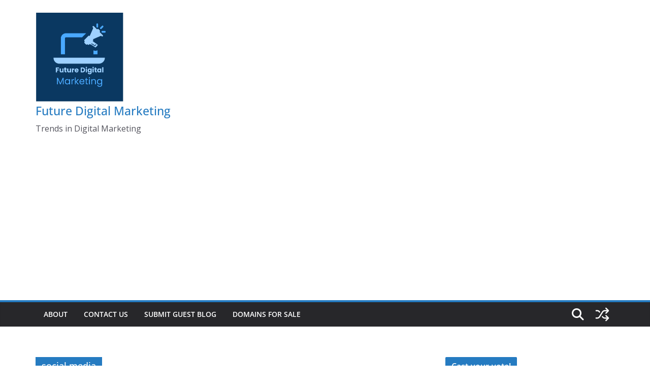

--- FILE ---
content_type: text/html; charset=utf-8
request_url: https://www.google.com/recaptcha/api2/aframe
body_size: 268
content:
<!DOCTYPE HTML><html><head><meta http-equiv="content-type" content="text/html; charset=UTF-8"></head><body><script nonce="a4FRH3gjE4qzIwBf0AMuTA">/** Anti-fraud and anti-abuse applications only. See google.com/recaptcha */ try{var clients={'sodar':'https://pagead2.googlesyndication.com/pagead/sodar?'};window.addEventListener("message",function(a){try{if(a.source===window.parent){var b=JSON.parse(a.data);var c=clients[b['id']];if(c){var d=document.createElement('img');d.src=c+b['params']+'&rc='+(localStorage.getItem("rc::a")?sessionStorage.getItem("rc::b"):"");window.document.body.appendChild(d);sessionStorage.setItem("rc::e",parseInt(sessionStorage.getItem("rc::e")||0)+1);localStorage.setItem("rc::h",'1769401231712');}}}catch(b){}});window.parent.postMessage("_grecaptcha_ready", "*");}catch(b){}</script></body></html>

--- FILE ---
content_type: text/plain
request_url: https://www.google-analytics.com/j/collect?v=1&_v=j102&a=1345158691&t=pageview&_s=1&dl=https%3A%2F%2Fwww.futuredigitalmarketing.com%2Fsocial-media%2F&ul=en-us%40posix&dt=social%20media%20Archives%20-%20Future%20Digital%20Marketing&sr=1280x720&vp=1280x720&_u=YEBAAEABAAAAACAAI~&jid=1285464995&gjid=245371684&cid=77560089.1769401231&tid=UA-220305389-1&_gid=1159886967.1769401231&_r=1&_slc=1&gtm=45He61m0n81N9QMH44v859005143za200zd859005143&gcd=13l3l3l3l1l1&dma=0&tag_exp=103116026~103200004~104527907~104528501~104684208~104684211~105391253~115616986~115938465~115938468~116682875~117041587~117223560&z=1568821512
body_size: -454
content:
2,cG-S8SGZX6T53

--- FILE ---
content_type: text/javascript
request_url: https://www.futuredigitalmarketing.com/wp-content/themes/colormag/assets/js/jquery.bxslider.min.js?ver=4.1.1
body_size: 5985
content:
!function(t){var e={mode:"horizontal",slideSelector:"",infiniteLoop:!0,hideControlOnEnd:!1,speed:500,easing:null,slideMargin:0,startSlide:0,randomStart:!1,captions:!1,ticker:!1,tickerHover:!1,adaptiveHeight:!1,adaptiveHeightSpeed:500,video:!1,useCSS:!0,preloadImages:"visible",responsive:!0,slideZIndex:50,wrapperClass:"cm-slider",touchEnabled:!0,swipeThreshold:50,oneToOneTouch:!0,preventDefaultSwipeX:!0,preventDefaultSwipeY:!1,ariaLive:!0,ariaHidden:!0,keyboardEnabled:!1,pager:!0,pagerType:"full",pagerShortSeparator:" / ",pagerSelector:null,buildPager:null,pagerCustom:null,controls:!0,nextText:"Next",prevText:"Prev",nextSelector:null,prevSelector:null,autoControls:!1,startText:"Start",stopText:"Stop",autoControlsCombine:!1,autoControlsSelector:null,auto:!1,pause:4e3,autoStart:!0,autoDirection:"next",stopAutoOnClick:!1,autoHover:!1,autoDelay:0,autoSlideForOnePage:!1,minSlides:1,maxSlides:1,moveSlides:0,slideWidth:0,shrinkItems:!1,onSliderLoad:function(){return!0},onSlideBefore:function(){return!0},onSlideAfter:function(){return!0},onSlideNext:function(){return!0},onSlidePrev:function(){return!0},onSliderResize:function(){return!0},onAutoChange:function(){return!0}};t.fn.bxSlider=function(n){if(0===this.length)return this;if(this.length>1)return this.each((function(){t(this).bxSlider(n)})),this;var s={},o=this,r=t(window).width(),a=t(window).height();if(!t(o).data("bxSlider")){var l=function(){t(o).data("bxSlider")||(s.settings=t.extend({},e,n),s.settings.slideWidth=parseInt(s.settings.slideWidth),s.children=o.children(s.settings.slideSelector),s.children.length<s.settings.minSlides&&(s.settings.minSlides=s.children.length),s.children.length<s.settings.maxSlides&&(s.settings.maxSlides=s.children.length),s.settings.randomStart&&(s.settings.startSlide=Math.floor(Math.random()*s.children.length)),s.active={index:s.settings.startSlide},s.carousel=s.settings.minSlides>1||s.settings.maxSlides>1,s.carousel&&(s.settings.preloadImages="all"),s.minThreshold=s.settings.minSlides*s.settings.slideWidth+(s.settings.minSlides-1)*s.settings.slideMargin,s.maxThreshold=s.settings.maxSlides*s.settings.slideWidth+(s.settings.maxSlides-1)*s.settings.slideMargin,s.working=!1,s.controls={},s.interval=null,s.animProp="vertical"===s.settings.mode?"top":"left",s.usingCSS=s.settings.useCSS&&"fade"!==s.settings.mode&&function(){for(var t=document.createElement("div"),e=["WebkitPerspective","MozPerspective","OPerspective","msPerspective"],i=0;i<e.length;i++)if(void 0!==t.style[e[i]])return s.cssPrefix=e[i].replace("Perspective","").toLowerCase(),s.animProp="-"+s.cssPrefix+"-transform",!0;return!1}(),"vertical"===s.settings.mode&&(s.settings.maxSlides=s.settings.minSlides),o.data("origStyle",o.attr("style")),o.children(s.settings.slideSelector).each((function(){t(this).data("origStyle",t(this).attr("style"))})),d())},d=function(){var e=s.children.eq(s.settings.startSlide);o.wrap('<div class="'+s.settings.wrapperClass+'"><div class="bx-viewport"></div></div>'),s.viewport=o.parent(),s.settings.ariaLive&&!s.settings.ticker&&s.viewport.attr("aria-live","polite"),s.loader=t('<div class="bx-loading" />'),s.viewport.prepend(s.loader),o.css({width:"horizontal"===s.settings.mode?1e3*s.children.length+215+"%":"auto",position:"relative"}),s.usingCSS&&s.settings.easing?o.css("-"+s.cssPrefix+"-transition-timing-function",s.settings.easing):s.settings.easing||(s.settings.easing="swing"),s.viewport.css({width:"100%",overflow:"hidden",position:"relative"}),s.viewport.parent().css({maxWidth:u()}),s.children.css({float:"horizontal"===s.settings.mode?"left":"none",listStyle:"none",position:"relative"}),s.children.css("width",h()),"horizontal"===s.settings.mode&&s.settings.slideMargin>0&&s.children.css("marginRight",s.settings.slideMargin),"vertical"===s.settings.mode&&s.settings.slideMargin>0&&s.children.css("marginBottom",s.settings.slideMargin),"fade"===s.settings.mode&&(s.children.css({position:"absolute",zIndex:0,display:"none"}),s.children.eq(s.settings.startSlide).css({zIndex:s.settings.slideZIndex,display:"block"})),s.controls.el=t('<div class="bx-controls" />'),s.settings.captions&&k(),s.active.last=s.settings.startSlide===f()-1,s.settings.video&&o.fitVids(),"none"===s.settings.preloadImages?e=null:("all"===s.settings.preloadImages||s.settings.ticker)&&(e=s.children),s.settings.ticker?s.settings.pager=!1:(s.settings.controls&&C(),s.settings.auto&&s.settings.autoControls&&T(),s.settings.pager&&b(),(s.settings.controls||s.settings.autoControls||s.settings.pager)&&s.viewport.after(s.controls.el)),null===e?g():c(e,g)},c=function(e,i){var n=e.find('img:not([src=""]), iframe').length,s=0;0!==n?e.find('img:not([src=""]), iframe').each((function(){t(this).one("load error",(function(){++s===n&&i()})).each((function(){t(this).trigger("load")}))})):i()},g=function(){if(s.settings.infiniteLoop&&"fade"!==s.settings.mode&&!s.settings.ticker){var e="vertical"===s.settings.mode?s.settings.minSlides:s.settings.maxSlides,i=s.children.slice(0,e).clone(!0).addClass("bx-clone"),n=s.children.slice(-e).clone(!0).addClass("bx-clone");s.settings.ariaHidden&&(i.attr("aria-hidden",!0),n.attr("aria-hidden",!0)),o.append(i).prepend(n)}s.loader.remove(),m(),"vertical"===s.settings.mode&&(s.settings.adaptiveHeight=!0),s.viewport.height(p()),o.redrawSlider(),s.settings.onSliderLoad.call(o,s.active.index),s.initialized=!0,s.settings.responsive&&t(window).on("resize",Z),s.settings.auto&&s.settings.autoStart&&(f()>1||s.settings.autoSlideForOnePage)&&L(),s.settings.ticker&&O(),s.settings.pager&&z(s.settings.startSlide),s.settings.controls&&D(),navigator.maxTouchPoints>1&&B(),s.settings.keyboardEnabled&&!s.settings.ticker&&t(document).keydown(N)},p=function(){var e=0,n=t();if("vertical"===s.settings.mode||s.settings.adaptiveHeight)if(s.carousel){var o=1===s.settings.moveSlides?s.active.index:s.active.index*x();for(n=s.children.eq(o),i=1;i<=s.settings.maxSlides-1;i++)n=o+i>=s.children.length?n.add(s.children.eq(i-1)):n.add(s.children.eq(o+i))}else n=s.children.eq(s.active.index);else n=s.children;return"vertical"===s.settings.mode?(n.each((function(i){e+=t(this).outerHeight()})),s.settings.slideMargin>0&&(e+=s.settings.slideMargin*(s.settings.minSlides-1))):e=Math.max.apply(Math,n.map((function(){return t(this).outerHeight(!1)})).get()),"border-box"===s.viewport.css("box-sizing")?e+=parseFloat(s.viewport.css("padding-top"))+parseFloat(s.viewport.css("padding-bottom"))+parseFloat(s.viewport.css("border-top-width"))+parseFloat(s.viewport.css("border-bottom-width")):"padding-box"===s.viewport.css("box-sizing")&&(e+=parseFloat(s.viewport.css("padding-top"))+parseFloat(s.viewport.css("padding-bottom"))),e},u=function(){var t="100%";return s.settings.slideWidth>0&&(t="horizontal"===s.settings.mode?s.settings.maxSlides*s.settings.slideWidth+(s.settings.maxSlides-1)*s.settings.slideMargin:s.settings.slideWidth),t},h=function(){var t=s.settings.slideWidth,e=s.viewport.width();if(0===s.settings.slideWidth||s.settings.slideWidth>e&&!s.carousel||"vertical"===s.settings.mode)t=e;else if(s.settings.maxSlides>1&&"horizontal"===s.settings.mode){if(e>s.maxThreshold)return t;e<s.minThreshold?t=(e-s.settings.slideMargin*(s.settings.minSlides-1))/s.settings.minSlides:s.settings.shrinkItems&&(t=Math.floor((e+s.settings.slideMargin)/Math.ceil((e+s.settings.slideMargin)/(t+s.settings.slideMargin))-s.settings.slideMargin))}return t},v=function(){var t=1,e=null;return"horizontal"===s.settings.mode&&s.settings.slideWidth>0?s.viewport.width()<s.minThreshold?t=s.settings.minSlides:s.viewport.width()>s.maxThreshold?t=s.settings.maxSlides:(e=s.children.first().width()+s.settings.slideMargin,t=Math.floor((s.viewport.width()+s.settings.slideMargin)/e)||1):"vertical"===s.settings.mode&&(t=s.settings.minSlides),t},f=function(){var t=0,e=0,i=0;if(s.settings.moveSlides>0){if(!s.settings.infiniteLoop){for(;e<s.children.length;)++t,e=i+v(),i+=s.settings.moveSlides<=v()?s.settings.moveSlides:v();return i}t=Math.ceil(s.children.length/x())}else t=Math.ceil(s.children.length/v());return t},x=function(){return s.settings.moveSlides>0&&s.settings.moveSlides<=v()?s.settings.moveSlides:v()},m=function(){var t,e,i;s.children.length>s.settings.maxSlides&&s.active.last&&!s.settings.infiniteLoop?"horizontal"===s.settings.mode?(t=(e=s.children.last()).position(),S(-(t.left-(s.viewport.width()-e.outerWidth())),"reset",0)):"vertical"===s.settings.mode&&(i=s.children.length-s.settings.minSlides,t=s.children.eq(i).position(),S(-t.top,"reset",0)):(t=s.children.eq(s.active.index*x()).position(),s.active.index===f()-1&&(s.active.last=!0),void 0!==t&&("horizontal"===s.settings.mode?S(-t.left,"reset",0):"vertical"===s.settings.mode&&S(-t.top,"reset",0)))},S=function(e,i,n,r){var a,l;s.usingCSS?(l="vertical"===s.settings.mode?"translate3d(0, "+e+"px, 0)":"translate3d("+e+"px, 0, 0)",o.css("-"+s.cssPrefix+"-transition-duration",n/1e3+"s"),"slide"===i?(o.css(s.animProp,l),0!==n?o.on("transitionend webkitTransitionEnd oTransitionEnd MSTransitionEnd",(function(e){t(e.target).is(o)&&(o.off("transitionend webkitTransitionEnd oTransitionEnd MSTransitionEnd"),A())})):A()):"reset"===i?o.css(s.animProp,l):"ticker"===i&&(o.css("-"+s.cssPrefix+"-transition-timing-function","linear"),o.css(s.animProp,l),0!==n?o.on("transitionend webkitTransitionEnd oTransitionEnd MSTransitionEnd",(function(e){t(e.target).is(o)&&(o.off("transitionend webkitTransitionEnd oTransitionEnd MSTransitionEnd"),S(r.resetValue,"reset",0),F())})):(S(r.resetValue,"reset",0),F()))):((a={})[s.animProp]=e,"slide"===i?o.animate(a,n,s.settings.easing,(function(){A()})):"reset"===i?o.css(s.animProp,e):"ticker"===i&&o.animate(a,n,"linear",(function(){S(r.resetValue,"reset",0),F()})))},w=function(){for(var e="",i="",n=f(),o=0;o<n;o++)i="",s.settings.buildPager&&t.isFunction(s.settings.buildPager)||s.settings.pagerCustom?(i=s.settings.buildPager(o),s.pagerEl.addClass("bx-custom-pager")):(i=o+1,s.pagerEl.addClass("bx-default-pager")),e+='<div class="bx-pager-item"><a href="" data-slide-index="'+o+'" class="bx-pager-link">'+i+"</a></div>";s.pagerEl.html(e)},b=function(){s.settings.pagerCustom?s.pagerEl=t(s.settings.pagerCustom):(s.pagerEl=t('<div class="bx-pager" />'),s.settings.pagerSelector?t(s.settings.pagerSelector).html(s.pagerEl):s.controls.el.addClass("bx-has-pager").append(s.pagerEl),w()),s.pagerEl.on("click touchend","a",I)},C=function(){s.controls.next=t('<a class="bx-next" href="">'+s.settings.nextText+"</a>"),s.controls.prev=t('<a class="bx-prev" href="">'+s.settings.prevText+"</a>"),s.controls.next.on("click touchend",P),s.controls.prev.on("click touchend",E),s.settings.nextSelector&&t(s.settings.nextSelector).append(s.controls.next),s.settings.prevSelector&&t(s.settings.prevSelector).append(s.controls.prev),s.settings.nextSelector||s.settings.prevSelector||(s.controls.directionEl=t('<div class="bx-controls-direction" />'),s.controls.directionEl.append(s.controls.prev).append(s.controls.next),s.controls.el.addClass("bx-has-controls-direction").append(s.controls.directionEl))},T=function(){s.controls.start=t('<div class="bx-controls-auto-item"><a class="bx-start" href="">'+s.settings.startText+"</a></div>"),s.controls.stop=t('<div class="bx-controls-auto-item"><a class="bx-stop" href="">'+s.settings.stopText+"</a></div>"),s.controls.autoEl=t('<div class="bx-controls-auto" />'),s.controls.autoEl.on("click",".bx-start",M),s.controls.autoEl.on("click",".bx-stop",y),s.settings.autoControlsCombine?s.controls.autoEl.append(s.controls.start):s.controls.autoEl.append(s.controls.start).append(s.controls.stop),s.settings.autoControlsSelector?t(s.settings.autoControlsSelector).html(s.controls.autoEl):s.controls.el.addClass("bx-has-controls-auto").append(s.controls.autoEl),q(s.settings.autoStart?"stop":"start")},k=function(){s.children.each((function(e){var i=t(this).find("img:first").attr("title");void 0!==i&&(""+i).length&&t(this).append('<div class="bx-caption"><span>'+i+"</span></div>")}))},P=function(t){t.preventDefault(),s.controls.el.hasClass("disabled")||(s.settings.auto&&s.settings.stopAutoOnClick&&o.stopAuto(),o.goToNextSlide())},E=function(t){t.preventDefault(),s.controls.el.hasClass("disabled")||(s.settings.auto&&s.settings.stopAutoOnClick&&o.stopAuto(),o.goToPrevSlide())},M=function(t){o.startAuto(),t.preventDefault()},y=function(t){o.stopAuto(),t.preventDefault()},I=function(e){var i,n;e.preventDefault(),s.controls.el.hasClass("disabled")||(s.settings.auto&&s.settings.stopAutoOnClick&&o.stopAuto(),void 0!==(i=t(e.currentTarget)).attr("data-slide-index")&&(n=parseInt(i.attr("data-slide-index")))!==s.active.index&&o.goToSlide(n))},z=function(e){var i=s.children.length;if("short"===s.settings.pagerType)return s.settings.maxSlides>1&&(i=Math.ceil(s.children.length/s.settings.maxSlides)),void s.pagerEl.html(e+1+s.settings.pagerShortSeparator+i);s.pagerEl.find("a").removeClass("active"),s.pagerEl.each((function(i,n){t(n).find("a").eq(e).addClass("active")}))},A=function(){if(s.settings.infiniteLoop){var t="";0===s.active.index?t=s.children.eq(0).position():s.active.index===f()-1&&s.carousel?t=s.children.eq((f()-1)*x()).position():s.active.index===s.children.length-1&&(t=s.children.eq(s.children.length-1).position()),t&&("horizontal"===s.settings.mode?S(-t.left,"reset",0):"vertical"===s.settings.mode&&S(-t.top,"reset",0))}s.working=!1,s.settings.onSlideAfter.call(o,s.children.eq(s.active.index),s.oldIndex,s.active.index)},q=function(t){s.settings.autoControlsCombine?s.controls.autoEl.html(s.controls[t]):(s.controls.autoEl.find("a").removeClass("active"),s.controls.autoEl.find("a:not(.bx-"+t+")").addClass("active"))},D=function(){1===f()?(s.controls.prev.addClass("disabled"),s.controls.next.addClass("disabled")):!s.settings.infiniteLoop&&s.settings.hideControlOnEnd&&(0===s.active.index?(s.controls.prev.addClass("disabled"),s.controls.next.removeClass("disabled")):s.active.index===f()-1?(s.controls.next.addClass("disabled"),s.controls.prev.removeClass("disabled")):(s.controls.prev.removeClass("disabled"),s.controls.next.removeClass("disabled")))},H=function(){o.startAuto()},W=function(){o.stopAuto()},L=function(){s.settings.autoDelay>0?setTimeout(o.startAuto,s.settings.autoDelay):(o.startAuto(),t(window).focus(H).blur(W)),s.settings.autoHover&&o.hover((function(){s.interval&&(o.stopAuto(!0),s.autoPaused=!0)}),(function(){s.autoPaused&&(o.startAuto(!0),s.autoPaused=null)}))},O=function(){var e,i,n,r,a,l,d,c,g=0;"next"===s.settings.autoDirection?o.append(s.children.clone().addClass("bx-clone")):(o.prepend(s.children.clone().addClass("bx-clone")),e=s.children.first().position(),g="horizontal"===s.settings.mode?-e.left:-e.top),S(g,"reset",0),s.settings.pager=!1,s.settings.controls=!1,s.settings.autoControls=!1,s.settings.tickerHover&&(s.usingCSS?(r="horizontal"===s.settings.mode?4:5,s.viewport.hover((function(){i=o.css("-"+s.cssPrefix+"-transform"),n=parseFloat(i.split(",")[r]),S(n,"reset",0)}),(function(){c=0,s.children.each((function(e){c+="horizontal"===s.settings.mode?t(this).outerWidth(!0):t(this).outerHeight(!0)})),a=s.settings.speed/c,l="horizontal"===s.settings.mode?"left":"top",d=a*(c-Math.abs(parseInt(n))),F(d)}))):s.viewport.hover((function(){o.stop()}),(function(){c=0,s.children.each((function(e){c+="horizontal"===s.settings.mode?t(this).outerWidth(!0):t(this).outerHeight(!0)})),a=s.settings.speed/c,l="horizontal"===s.settings.mode?"left":"top",d=a*(c-Math.abs(parseInt(o.css(l)))),F(d)}))),F()},F=function(t){var e,i,n=t||s.settings.speed,r={left:0,top:0},a={left:0,top:0};"next"===s.settings.autoDirection?r=o.find(".bx-clone").first().position():a=s.children.first().position(),e="horizontal"===s.settings.mode?-r.left:-r.top,i="horizontal"===s.settings.mode?-a.left:-a.top,S(e,"ticker",n,{resetValue:i})},N=function(e){var i=document.activeElement.tagName.toLowerCase();if(null==new RegExp(i,["i"]).exec("input|textarea")&&function(e){var i=t(window),n={top:i.scrollTop(),left:i.scrollLeft()},s=e.offset();return n.right=n.left+i.width(),n.bottom=n.top+i.height(),s.right=s.left+e.outerWidth(),s.bottom=s.top+e.outerHeight(),!(n.right<s.left||n.left>s.right||n.bottom<s.top||n.top>s.bottom)}(o)){if(39===e.keyCode)return P(e),!1;if(37===e.keyCode)return E(e),!1}},B=function(){s.touch={start:{x:0,y:0},end:{x:0,y:0}},(!!("ontouchstart"in window)||window.navigator.msMaxTouchPoints>0)&&s.viewport.bind("touchstart MSPointerDown pointerdown",X),s.viewport.on("click",".bxslider a",(function(t){s.viewport.hasClass("click-disabled")&&(t.preventDefault(),s.viewport.removeClass("click-disabled"))}))},X=function(t){if("touchstart"===t.type||0===t.button)if(s.controls.el.addClass("disabled"),s.working)s.controls.el.removeClass("disabled");else{s.touch.originalPos=o.position();var e=t.originalEvent,i=void 0!==e.changedTouches?e.changedTouches:[e];if("function"==typeof PointerEvent&&void 0===e.pointerId)return;s.touch.start.x=i[0].pageX,s.touch.start.y=i[0].pageY,s.viewport.get(0).setPointerCapture&&(s.pointerId=e.pointerId,s.viewport.get(0).setPointerCapture(s.pointerId)),s.originalClickTarget=e.originalTarget||e.target,s.originalClickButton=e.button,s.originalClickButtons=e.buttons,s.originalEventType=e.type,s.hasMove=!1,s.viewport.on("touchmove MSPointerMove pointermove",V),s.viewport.on("touchend MSPointerUp pointerup",R),s.viewport.on("MSPointerCancel pointercancel",Y)}},Y=function(t){t.preventDefault(),S(s.touch.originalPos.left,"reset",0),s.controls.el.removeClass("disabled"),s.viewport.off("MSPointerCancel pointercancel",Y),s.viewport.off("touchmove MSPointerMove pointermove",V),s.viewport.off("touchend MSPointerUp pointerup",R),s.viewport.get(0).releasePointerCapture&&s.viewport.get(0).releasePointerCapture(s.pointerId)},V=function(t){var e=t.originalEvent,i=void 0!==e.changedTouches?e.changedTouches:[e],n=Math.abs(i[0].pageX-s.touch.start.x),o=Math.abs(i[0].pageY-s.touch.start.y),r=0,a=0;s.hasMove=!0,(3*n>o&&s.settings.preventDefaultSwipeX||3*o>n&&s.settings.preventDefaultSwipeY)&&t.preventDefault(),"touchmove"!==t.type&&t.preventDefault(),"fade"!==s.settings.mode&&s.settings.oneToOneTouch&&("horizontal"===s.settings.mode?(a=i[0].pageX-s.touch.start.x,r=s.touch.originalPos.left+a):(a=i[0].pageY-s.touch.start.y,r=s.touch.originalPos.top+a),S(r,"reset",0))},R=function(e){e.preventDefault(),s.viewport.off("touchmove MSPointerMove pointermove",V),s.controls.el.removeClass("disabled");var i=e.originalEvent,n=void 0!==i.changedTouches?i.changedTouches:[i],r=0,a=0;s.touch.end.x=n[0].pageX,s.touch.end.y=n[0].pageY,"fade"===s.settings.mode?(a=Math.abs(s.touch.start.x-s.touch.end.x))>=s.settings.swipeThreshold&&(s.touch.start.x>s.touch.end.x?o.goToNextSlide():o.goToPrevSlide(),o.stopAuto()):("horizontal"===s.settings.mode?(a=s.touch.end.x-s.touch.start.x,r=s.touch.originalPos.left):(a=s.touch.end.y-s.touch.start.y,r=s.touch.originalPos.top),!s.settings.infiniteLoop&&(0===s.active.index&&a>0||s.active.last&&a<0)?S(r,"reset",200):Math.abs(a)>=s.settings.swipeThreshold?(a<0?o.goToNextSlide():o.goToPrevSlide(),o.stopAuto()):S(r,"reset",200)),s.viewport.off("touchend MSPointerUp pointerup",R),s.viewport.get(0).releasePointerCapture&&s.viewport.get(0).releasePointerCapture(s.pointerId),!1!==s.hasMove||0!==s.originalClickButton&&"touchstart"!==s.originalEventType||t(s.originalClickTarget).trigger({type:"click",button:s.originalClickButton,buttons:s.originalClickButtons})},Z=function(e){if(s.initialized)if(s.working)window.setTimeout(Z,10);else{var i=t(window).width(),n=t(window).height();r===i&&a===n||(r=i,a=n,o.redrawSlider(),s.settings.onSliderResize.call(o,s.active.index))}},U=function(t){var e=v();s.settings.ariaHidden&&!s.settings.ticker&&(s.children.attr("aria-hidden","true"),s.children.slice(t,t+e).attr("aria-hidden","false"))};return o.goToSlide=function(e,i){var n,r,a,l,d=!0,c=0,g={left:0,top:0},u=null;if(s.oldIndex=s.active.index,s.active.index=function(t){return t<0?s.settings.infiniteLoop?f()-1:s.active.index:t>=f()?s.settings.infiniteLoop?0:s.active.index:t}(e),!s.working&&s.active.index!==s.oldIndex){if(s.working=!0,void 0!==(d=s.settings.onSlideBefore.call(o,s.children.eq(s.active.index),s.oldIndex,s.active.index))&&!d)return s.active.index=s.oldIndex,void(s.working=!1);"next"===i?s.settings.onSlideNext.call(o,s.children.eq(s.active.index),s.oldIndex,s.active.index)||(d=!1):"prev"===i&&(s.settings.onSlidePrev.call(o,s.children.eq(s.active.index),s.oldIndex,s.active.index)||(d=!1)),s.active.last=s.active.index>=f()-1,(s.settings.pager||s.settings.pagerCustom)&&z(s.active.index),s.settings.controls&&D(),"fade"===s.settings.mode?(s.settings.adaptiveHeight&&s.viewport.height()!==p()&&s.viewport.animate({height:p()},s.settings.adaptiveHeightSpeed),s.children.filter(":visible").fadeOut(s.settings.speed).css({zIndex:0}),s.children.eq(s.active.index).css("zIndex",s.settings.slideZIndex+1).fadeIn(s.settings.speed,(function(){t(this).css("zIndex",s.settings.slideZIndex),A()}))):(s.settings.adaptiveHeight&&s.viewport.height()!==p()&&s.viewport.animate({height:p()},s.settings.adaptiveHeightSpeed),!s.settings.infiniteLoop&&s.carousel&&s.active.last?"horizontal"===s.settings.mode?(g=(u=s.children.eq(s.children.length-1)).position(),c=s.viewport.width()-u.outerWidth()):(n=s.children.length-s.settings.minSlides,g=s.children.eq(n).position()):s.carousel&&s.active.last&&"prev"===i?(r=1===s.settings.moveSlides?s.settings.maxSlides-x():(f()-1)*x()-(s.children.length-s.settings.maxSlides),g=(u=o.children(".bx-clone").eq(r)).position()):"next"===i&&0===s.active.index?(g=o.find("> .bx-clone").eq(s.settings.maxSlides).position(),s.active.last=!1):e>=0&&(l=e*parseInt(x()),g=s.children.eq(l).position()),void 0!==g&&(a="horizontal"===s.settings.mode?-(g.left-c):-g.top,S(a,"slide",s.settings.speed)),s.working=!1),s.settings.ariaHidden&&U(s.active.index*x())}},o.goToNextSlide=function(){if((s.settings.infiniteLoop||!s.active.last)&&!0!==s.working){var t=parseInt(s.active.index)+1;o.goToSlide(t,"next")}},o.goToPrevSlide=function(){if((s.settings.infiniteLoop||0!==s.active.index)&&!0!==s.working){var t=parseInt(s.active.index)-1;o.goToSlide(t,"prev")}},o.startAuto=function(t){s.interval||(s.interval=setInterval((function(){"next"===s.settings.autoDirection?o.goToNextSlide():o.goToPrevSlide()}),s.settings.pause),s.settings.onAutoChange.call(o,!0),s.settings.autoControls&&!0!==t&&q("stop"))},o.stopAuto=function(t){s.autoPaused&&(s.autoPaused=!1),s.interval&&(clearInterval(s.interval),s.interval=null,s.settings.onAutoChange.call(o,!1),s.settings.autoControls&&!0!==t&&q("start"))},o.getCurrentSlide=function(){return s.active.index},o.getCurrentSlideElement=function(){return s.children.eq(s.active.index)},o.getSlideElement=function(t){return s.children.eq(t)},o.getSlideCount=function(){return s.children.length},o.isWorking=function(){return s.working},o.redrawSlider=function(){s.children.add(o.find(".bx-clone")).outerWidth(h()),s.viewport.css("height",p()),s.settings.ticker||m(),s.active.last&&(s.active.index=f()-1),s.active.index>=f()&&(s.active.last=!0),s.settings.pager&&!s.settings.pagerCustom&&(w(),z(s.active.index)),s.settings.ariaHidden&&U(s.active.index*x())},o.destroySlider=function(){s.initialized&&(s.initialized=!1,t(".bx-clone",this).remove(),s.children.each((function(){void 0!==t(this).data("origStyle")?t(this).attr("style",t(this).data("origStyle")):t(this).removeAttr("style")})),void 0!==t(this).data("origStyle")?this.attr("style",t(this).data("origStyle")):t(this).removeAttr("style"),t(this).unwrap().unwrap(),s.controls.el&&s.controls.el.remove(),s.controls.next&&s.controls.next.remove(),s.controls.prev&&s.controls.prev.remove(),s.pagerEl&&s.settings.controls&&!s.settings.pagerCustom&&s.pagerEl.remove(),t(".bx-caption",this).remove(),s.controls.autoEl&&s.controls.autoEl.remove(),clearInterval(s.interval),s.settings.responsive&&t(window).off("resize",Z),s.settings.keyboardEnabled&&t(document).off("keydown",N),t(this).removeData("bxSlider"),t(window).off("blur",W).off("focus",H))},o.reloadSlider=function(e){void 0!==e&&(n=e),o.destroySlider(),l(),t(o).data("bxSlider",this)},l(),t(o).data("bxSlider",this),this}}}(jQuery);